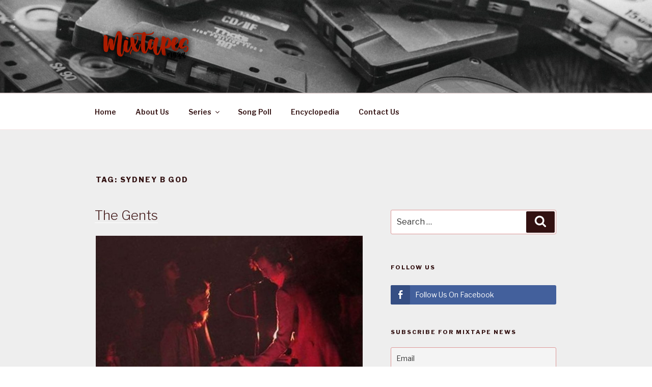

--- FILE ---
content_type: text/css
request_url: http://mixtapes.org.za/wp-content/plugins/wp-discogs-master/css/style.css
body_size: 242
content:
/*
* Main CSS file for WP Discogs Plugin Styles
*/

.discogs_card {
	font-size: 0.7em;
	padding: 6px;
	width: 250px;
	height: 270px;
	float: left;
	border: 1px solid #cccccc;
	background: #eeeeee;
	margin-right: 15px;
	margin-bottom: 10px;
	text-align: center;
}


.discogs_card_modal {
	width: 800px;
	height: 1000px;
	font-size: 0.7em;
	padding: 6px;
	background: #eeeeee;
	text-align: center;
}
